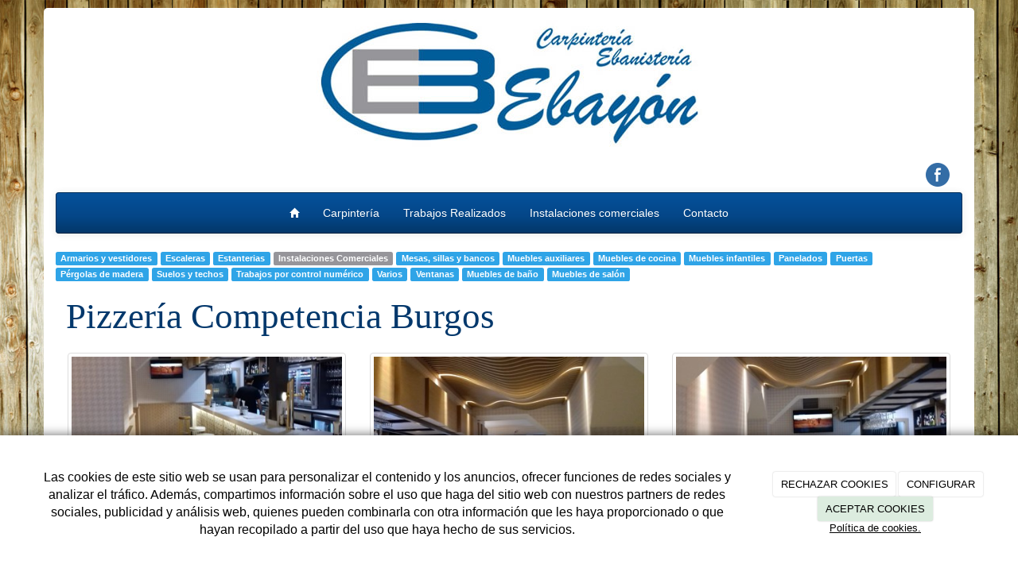

--- FILE ---
content_type: text/html; charset=utf-8
request_url: https://ebayon.es/galerias/instalaciones-comerciales/pizzeria-competencia-burgos
body_size: 9194
content:



<!DOCTYPE html>
<html lang="es-ES" class="static detail-galerias-term contents boxed-layout floating-nav ">
<head>
    <meta charset="utf-8" />

        <title>Pizzer&#237;a Competencia Burgos</title>

    <link href="/Themes/Dayvo.Bootstrap/Styles/galeria.min.css" rel="stylesheet" type="text/css" />
<link href="/Modules/Contrib.CookieCuttr/Styles/cookiecuttr.min.css" rel="stylesheet" type="text/css" />
<link href="/Themes/Dayvo.Bootstrap/Styles/site-cerulean.min.css" rel="stylesheet" type="text/css" />
<link href="/Themes/Dayvo.Bootstrap/Styles/site.css" rel="stylesheet" type="text/css" />
<script src="/Modules/Orchard.Resources/scripts/jquery.min.js" type="text/javascript"></script>
<script src="/Modules/Orchard.Resources/scripts/jquery.cookie.min.js" type="text/javascript"></script>
<script src="/Modules/Contrib.CookieCuttr/scripts/jquery.cookiecuttr.min.js" type="text/javascript"></script>
<!--[if lt IE 9]>
<script src="/Core/Shapes/Scripts/html5.js" type="text/javascript"></script>
<![endif]-->
<meta content="Orchard" name="generator" />
<meta content="Pizzería Competencia Burgos" name="title" />
<meta content="Pizzería Competencia Burgos" name="description" />
<meta content="width=device-width, initial-scale=1.0" name="viewport" />
<meta content="IE=edge,chrome=1" http-equiv="X-UA-Compatible" />
<link href="/Themes/Dayvo.Bootstrap/Content/favicon.ico" rel="shortcut icon" type="image/x-icon" />
<link href="/Themes/Dayvo.Bootstrap/Content/favicon.ico" rel="apple-touch-icon" />
<meta property="twitter:card" content="summary" />
<meta property="og:title" content="Pizzería Competencia Burgos" />
<meta property="twitter:title" content="Pizzería Competencia Burgos" />
<meta name="keywords" content="Pizzería Competencia Burgos" />
<meta property="og:description" content="Pizzería Competencia Burgos" />
<meta property="twitter:description" content="Pizzería Competencia Burgos" />
<meta property="og:url" content="https://ebayon.es/galerias/instalaciones-comerciales/pizzeria-competencia-burgos" />
<meta property="og:locale" content="es-ES" />
<meta property="og:type" content="website" />
<link rel="canonical" href="https://ebayon.es/galerias/instalaciones-comerciales/pizzeria-competencia-burgos" />
<script async src="https://www.googletagmanager.com/gtag/js?id=G-2ZRS5JLJEL"></script>
<script>
(function(){let preferences = cookie('cookiePreferences') || '';
if(cookie('cc_cookie_decline') || (!preferences.includes('sta') && !cookie('cc_cookie_accept'))){
window['ga-disable-G-2ZRS5JLJEL']=true;}})();
window.dataLayer = window.dataLayer || [];
function gtag(){dataLayer.push(arguments);}
gtag('js', new Date());
gtag('config', 'G-2ZRS5JLJEL');
</script>

            <script src="https://www.google.com/recaptcha/api.js" async defer></script>


<link rel="alternate" type="application/rss+xml" title="Pizzería Competencia Burgos" href="/rss?term=470" />


    <script type="text/javascript">
        (function (d) { d.className = "dyn" + d.className.substring(6, d.className.length); })(document.documentElement);
        window.applicationBaseUrl = "/";
    </script>



    <link href="/Media/ebayon/css/estilo.css" type="text/css" rel="stylesheet">
    <style>img {
    display: inline;
}</style>

    


</head>

<body class="theme-Dayvo.Bootstrap" id="dayvocms-galerias-instalaciones-comerciales-pizzeria-competencia-burgos">
    <div class=container>
        

<div class="split-1234" id="layout-wrapper">
    <header id="layout-header" class="group">
        <div id="header">
            <div class="zone zone-header">
<article class="widget-header widget-html-widget widget">
    <div class="row">
<div class="col-sm-12"><img height="161" alt="" src="/media/ebayon/imagenes/logo-1.jpg" style="display: block; margin-left: auto; margin-right: auto;" /></div>
</div>
<div class="enlaces-sociales row" style="text-align: right;">
<div class="col-md-12"><a href=https://www.facebook.com/Carpinter%C3%ADa-Ebanister%C3%ADa-Ebayon-487525054759480/timeline/ target="blank" class="soc_ico_fb ico-soc" title="Facebook" id="soc_fb"></a>
</div>
</div>
</article></div>
        </div>
    </header>
    <div class="navbar-wrapper">
        <div class="navbar navbar-inverse ">
            <div id="layout-navigation" class="group">
                <div class="zone zone-navigation">
<article class="widget-navigation widget-menu-widget widget">
    


<div class="navbar-header">
    <button class="navbar-toggle" type="button" data-toggle="collapse" data-target="#main-menu">
        <span class="icon-bar"></span>
        <span class="icon-bar"></span>
        <span class="icon-bar"></span>
    </button>
</div>
<div class="navbar-collapse collapse" id="main-menu">
    <ul class="nav navbar-nav menu menu-main-menu">
    

<li class="first"><a href="/" class="brand"><i class="glyphicon glyphicon-home"></i></a></li>
    
    
<li class="first">

    <a href="/carpinteria-de-madera-en-leon-ebayon">Carpinter&#237;a</a>
</li>
<li>

    <a href="/trabajos-realizados">Trabajos Realizados</a>
</li>
<li>

    <a href="/instalaciones-comerciales">Instalaciones comerciales</a>
</li>
<li class="last">

    <a href="/contacto">Contacto</a>
</li>

        <li class="menuUserName">
            <a href="#" data-dismiss="modal" data-toggle="modal" data-target="#modal-login">Iniciar Sesi&#243;n</a>
        </li>

    </ul>

</div>


<input type="hidden" id="usersMustValidation" value="False" />
<input type="hidden" id="registrationMessage" value="Te has registrado correctamente" />
<input type="hidden" id="noFilledCaptchaMessage" value="Debes completar el recaptcha para continuar con el registro de usuario" />

<!--Alerts-->
<div class="alert alert-success" hidden></div>
<div class="alert alert-danger" hidden></div>

<!--Validation Messages-->
<input type="hidden" value="Campo requerido" id="requiredMessage" />
<input type="hidden" value="El formulario ha sido rellenado incorrectamente" id="invalidFormMessage" />
<input type="hidden" value="Mal formato de correo" id="badEmailMessage" />



</article></div>
            </div>
        </div>
    </div>



<div class="modal fade  d-flex centrar"
     id="modal-login" tabindex="-1" style="display: none;">
    <div class="modal-dialog text-center" role="document">
        <div class="modal-content rounded-12 p1">
            <button type="button" class="close" data-dismiss="modal"><span>×</span></button>
            <div class="modal-header pb0 mt1">


                <span class="fa fa-users css-color-2 fa-2x"></span>
                <p class="h2 css-color-2 mt0">Iniciar Sesión</p>
                <p class="small m0 css-color-gris-4">Compra rápido y revisar los detalles de tus compras.</p>


            </div>
                <div class="modal-body">
                    
                    <div class="container-login row p1">
                        <div id="authenticationContainer">
                            <div class="dynamic-form">
                                <div class="form_group position-relative row">

                                    <div class="col-md-12 form-field-element form-field-element-text-field form-field-element-nombre">
                                        <input type="text" id="userName" class="form_input" placeholder=" ">
                                        <label for="userName" class="form_label fw-400">Usuario</label>
                                    </div>
                                    <div class="col-md-12 form-field-element form-field-element-text-field form-field-element-nombre">
                                        <input type="password" id="logInPassword" class="form_input" placeholder=" ">
                                        <label for="logInPassword" class="form_label fw-400">Contraseña</label>
                                    </div>
                                    <div class="col-md-12 mb1">
                                        <button type="submit" id="authenticate" class="btn btn-primary mb1 w-100 p-small">Iniciar Sesión</button>
                                    </div>

                                </div>
                                <div class="login-recovery row">
                                    <div class="col-md-12 text-center">
                                        <div class=" d-flex gap-3 horizontal-repartido horizontal-centrado-xs small">

                                                <p class="m0"><a class="fw-600" href="#" data-dismiss="modal" data-toggle="modal" data-target="#modal-login-recovery">¿Has perdido tu contraseña?</a></p>
                                        </div>
                                    </div>
                                </div>

                            </div>
                        </div>
                    </div>
                    
                </div>

        </div>
    </div>
</div>


<div class="modal fade  d-flex centrar"
     id="modal-login-recovery"
     tabindex="-1"
     style="display: none">
    <div class="modal-dialog text-center" role="document">
        <div class="modal-content rounded-12 p1">
            <button type="button" class="close" data-dismiss="modal"><span>×</span></button>
            <div class="modal-header pb0 mt1">

                <span class="fa fa-unlock-alt css-color-2 fa-2x"></span>
                <p class="h2 css-color-2 mt0">Contraseña Olvidada</p>
                <p class="small m0 css-color-gris-4">Por favor, ingresa tu usuario o correo electrónico. Recibirás un link para crear una contraseña nueva por correo</p>
            </div>
            <div class="modal-body">

                <div id="form-user-lost-password">
                    <div class="container-lost-password" id="lostPasswordContainer">
                        <div class="dynamic-form">
                            <div class="row">
                                <form action="" id="lostPasswordForm">
                                    <div class="form_group position-relative">
                                        <div class="col-md-12 form-field-element form-field-element-text-field form-field-element-nombre">
                                            <input type="text" id="lostPasswordUserName" name="lostPasswordUserName" class="form_input" placeholder=" " required>
                                            <label for="lostPasswordUserName" class="form_label fw-400">Nombre de usuario o correo</label>
                                        </div>
                                    </div>
                                </form>
                                <div class="col-md-12">
                                    <button type="button" id="recoverPassword" class="btn btn-primary mb1 w-100 p-small">Enviar Solicitud</button>
                                </div>
                            </div>
                        </div>
                    </div>

                </div>


            </div>
        </div>
    </div>
</div>

<input type="hidden" id="recoverPasswordRequestMessage" value="Si su nombre de usuario o correo electrónico es correcto, le enviaremos un email con un enlace para restablecer su contraseña."/>
<input type="hidden" id="recoverPasswordRequestFailedMessage" value="Ha ocurrido un error recuperando la contraseña" /><div id="layout-main-container">
    <div id="layout-main" class="group">
        <div id="layout-content" class="group">
                            <div id="before-content">
                    <div class="zone zone-before-content">
<article class="widget-before-content widget-menu-widget widget">
    


    
    

<a href="/galerias/armarios-vestidores" class="label label-primary">Armarios y vestidores</a>


<a href="/galerias/escaleras" class="label label-primary">Escaleras</a>


<a href="/galerias/estanterias" class="label label-primary">Estanterias</a>


<a href="/galerias/instalaciones-comerciales" class="label label-success">Instalaciones Comerciales</a>


<a href="/galerias/mesas-sillas-bancos" class="label label-primary">Mesas, sillas y bancos</a>


<a href="/galerias/muebles-auxiliares" class="label label-primary">Muebles auxiliares</a>


<a href="/galerias/muebles-de-cocina" class="label label-primary">Muebles de cocina</a>


<a href="/galerias/muebles-infantiles" class="label label-primary">Muebles infantiles</a>


<a href="/galerias/panelados" class="label label-primary">Panelados</a>


<a href="/galerias/puertas" class="label label-primary">Puertas</a>


<a href="/galerias/pergolas-de-madera" class="label label-primary">Pérgolas de madera</a>


<a href="/galerias/suelos-techos" class="label label-primary">Suelos y techos</a>


<a href="/galerias/trabajos-por-control-numerico" class="label label-primary">Trabajos por control numérico</a>


<a href="/galerias/varios" class="label label-primary">Varios</a>


<a href="/galerias/ventanas" class="label label-primary">Ventanas</a>


<a href="/galerias/muebles-de-bano" class="label label-primary">Muebles de baño</a>


<a href="/galerias/muebles-de-salon" class="label label-primary">Muebles de salón</a>


</article></div>
                </div>
                            <div id="content" class="group">
                    <div class="zone zone-content">

<article class="galerias-term content-item">
    <header>
        

<div class="titulo"><h1>Pizzer&#237;a Competencia Burgos</h1></div>
    </header>
    




<div>

<div class="row">
<div class=" col-sm-12"></div></div>
</div>


<section class="media-library-picker-field media-library-picker-field-term-thumbnail">
    <h3>TermThumbnail</h3>
</section>

<section class="media-library-picker-field media-library-picker-field-im-genes">

                    <div class="row">
                    <span class="imagen col-xs-12 col-md-4">
                        <div class="cuerpo">
                            <a href="/Media/ebayon/imagenes/instalaciones%20comerciales/Pizzer&#237;a-competencia-Burgos/Pizzer&#237;a-competencia-Burgos-1.JPG" title="Pizzer&#237;a-competencia-Burgos-1" class="zoom" data-title="Pizzer&#237;a-competencia-Burgos-1" data-footer="" data-type="image" data-toggle="lightbox" data-gallery="album">
                                <img src="/Media/ebayon/_Profiles/1af885cb/f3523a3/Pizzería-competencia-Burgos-1.JPG?v=637881214535754166" class="thumbnail img-responsive" alt="" title="Pizzer&#237;a-competencia-Burgos-1"/>
                                <span class="overlay"><i class="glyphicon glyphicon-fullscreen"></i></span>
                            </a>
                        </div>
                        <div class="pie">
                            <h4></h4>
                        </div>
                    </span>
                    <span class="imagen col-xs-12 col-md-4">
                        <div class="cuerpo">
                            <a href="/Media/ebayon/imagenes/instalaciones%20comerciales/Pizzer&#237;a-competencia-Burgos/Pizzer&#237;a-competencia-Burgos-2.JPG" title="Pizzer&#237;a-competencia-Burgos-2" class="zoom" data-title="Pizzer&#237;a-competencia-Burgos-2" data-footer="" data-type="image" data-toggle="lightbox" data-gallery="album">
                                <img src="/Media/ebayon/_Profiles/1af885cb/f3523a3/Pizzería-competencia-Burgos-2.JPG?v=637881214536535483" class="thumbnail img-responsive" alt="" title="Pizzer&#237;a-competencia-Burgos-2"/>
                                <span class="overlay"><i class="glyphicon glyphicon-fullscreen"></i></span>
                            </a>
                        </div>
                        <div class="pie">
                            <h4></h4>
                        </div>
                    </span>
                    <span class="imagen col-xs-12 col-md-4">
                        <div class="cuerpo">
                            <a href="/Media/ebayon/imagenes/instalaciones%20comerciales/Pizzer&#237;a-competencia-Burgos/Pizzer&#237;a-competencia-Burgos-3.JPG" title="Pizzer&#237;a-competencia-Burgos-3" class="zoom" data-title="Pizzer&#237;a-competencia-Burgos-3" data-footer="" data-type="image" data-toggle="lightbox" data-gallery="album">
                                <img src="/Media/ebayon/_Profiles/1af885cb/f3523a3/Pizzería-competencia-Burgos-3.JPG?v=637881214537629376" class="thumbnail img-responsive" alt="" title="Pizzer&#237;a-competencia-Burgos-3"/>
                                <span class="overlay"><i class="glyphicon glyphicon-fullscreen"></i></span>
                            </a>
                        </div>
                        <div class="pie">
                            <h4></h4>
                        </div>
                    </span>
                </div>
                    
</section>



</article></div>
                </div>
                    </div>
    </div>
</div>
</div>
    <div id="layout-footer" class="group">
        <footer id="footer">
                <div id="footer-quad" class="group">
                        <div id="footer-quad-first">
                            <div class="zone zone-footer-quad-first">
<article class="widget-footer-quad-first widget-html-widget widget">
    <header>
        <h3>Horario</h3>
        
    </header>
    <p>De lunes a viernes:<br />de 9.00 a 17.00 horas</p>
</article></div>
                        </div>
                                            <div id="footer-quad-second">
                            <div class="zone zone-footer-quad-second">
<article class="widget-footer-quad-second widget-html-widget widget">
    <header>
        <h3>Presupuestos</h3>
        
    </header>
    <p style="text-align: justify;">Env&iacute;a un email a nuestro correo <a href="mailto:ebayon@ebayon.es">ebayon@ebayon.es</a>&nbsp;con las medidas y tipo de trabajo del proyecto del que desea solicitar informaci&oacute;n y te realizaremos un presupuesto sin compromiso</p>
</article></div>
                        </div>
                                            <div id="footer-quad-third">
                            <div class="zone zone-footer-quad-third">
<article class="widget-footer-quad-third widget-html-widget widget">
    <header>
        <h3>Carpinter&#237;a en Le&#243;n</h3>
        
    </header>
    <p class="text-justify">En Ebay&oacute;n te asesoramos y te ofrecemos soluciones de acuerdo a tus necesidades y presupuesto, estamos para adaptarnos a ti y ofrecerte la m&aacute;xima calidad en cualquier servicio. Llevamos diez a&ntilde;os trabajando la madera para crear en tu negocio o vivienda el mobiliario que necesitas.</p>
</article></div>
                        </div>
                                            <div id="footer-quad-fourth">
                            <div class="zone zone-footer-quad-fourth">
<article class="widget-footer-quad-fourth widget-html-widget widget">
    <header>
        <h3>Contacta con nosotros</h3>
        
    </header>
    <fieldset>
<div class="row"><i class="fa fa-mobile col-xs-2 centrar-icono"></i><span class="col-xs-10">609 408 514</span></div>
<div class="row"><i class="fa fa-envelope-o col-xs-2 centrar-icono"></i><span class="col-xs-10">ebayon@ebayon.es</span></div>
<div class="row"><i class="fa fa-map-marker col-xs-2 centrar-icono"></i><span class="col-xs-10">C/ El caño, 3<br />24195<br />Villaobispo de las regueras<br />León</span></div>
</fieldset>
</article></div>
                        </div>
                </div>
                            <div id="footer-sig" class="group">
                    <div class="zone zone-footer">
<article class="widget-Cookies widget-footer widget-cookiecuttr-widget widget">
    


<div class="modal fade" id="cookie-config" role="dialog" aria-labelledby="cookieConfig" aria-hidden="true">
    <div class="modal-dialog">
        <div class="modal-content">
            <div class="modal-header">
                <a class="close" data-dismiss="modal">&times</a>
                <p class="h3">Para que propósito se utiliza mi información y quién la utiliza</p>
            </div>
            <div class="modal-body">
                <div>
                    <p>
                        Éste sitio utiliza cookies propias y de otras entidades para acceder y utilizar su información para los propósitos descritos abajo. Si no está de acuerdo con ninguno de estos propósitos, puede personalizarlas mas abajo.
                    </p>
                </div>
                <div style="margin-bottom:25px">
                    <span>Permite el uso de cookies para lo siguiente</span>
                </div>
                <div class="container-fluid">
                        <div class="row">
                            <div class="col-sm-8 cookie-info">
                                <strong class="cookie-title">Necesarias<span class="fa fa-chevron-circle-down cookie-icon" style="margin-bottom:15px"></span></strong>
                                <div class="cookie-description">
                                    <span>
                                        Estas cookies son esenciales para poder navegar en el sitio y utilizar sus caracter&#237;sticas, como acceder a zonas seguras del sitio. Cookies que permiten que tiendas web mantengan productos en el carrito mientras hace las compras son un ejemplo de cookies necesarias. Estas cookies en general se originan en el mismo sitio.
                                    </span>
                                </div>
                            </div>
                            <div class="col-sm-4">
                            </div>
                        </div>
                        <div class="row">
                            <div class="col-sm-8 cookie-info">
                                <strong class="cookie-title">Preferencias<span class="fa fa-chevron-circle-down cookie-icon" style=""></span></strong>
                                <div class="cookie-description">
                                    <span>
                                        Estas cookies permiten al sitio recordar las elecciones que ha hecho en el pasado, como el idioma de preferencia, para que regi&#243;n le gustar&#237;a obtener el reporte del clima, o su nombre de usuario y contrase&#241;a para ingresar autom&#225;ticamente.
                                    </span>
                                </div>
                            </div>
                            <div class="col-sm-4">
                                    <input type="radio" name="radio-2" id="accept-2" class="accept-radio custom-radio" />
                                    <label for="accept-2" class="radio-label accept-cookie" data-value="pre">Aceptar</label>
                                    <input type="radio" name="radio-2" id="decline-2" class="decline-radio custom-radio" />
                                    <label for="decline-2" class="radio-label decline-cookie" data-value="pre">Rechazar</label>
                            </div>
                        </div>
                        <div class="row">
                            <div class="col-sm-8 cookie-info">
                                <strong class="cookie-title">Estad&#237;sticas<span class="fa fa-chevron-circle-down cookie-icon" style=""></span></strong>
                                <div class="cookie-description">
                                    <span>
                                        Estas cookies recolectan informaci&#243;n de como se usa el sitio, como las p&#225;ginas que visita y cuales enlaces se acceden. Esta informaci&#243;n no puede ser usada para identificarlo. Todos los datos son agregados y, por lo tanto, an&#243;nimos. Su &#250;nico prop&#243;sito es mejorar la funcionalidad del sitio. Estas incluyen cookies de servicios de anal&#237;ticas de terceros.
                                    </span>
                                </div>
                            </div>
                            <div class="col-sm-4">
                                    <input type="radio" name="radio-3" id="accept-3" class="accept-radio custom-radio" />
                                    <label for="accept-3" class="radio-label accept-cookie" data-value="sta">Aceptar</label>
                                    <input type="radio" name="radio-3" id="decline-3" class="decline-radio custom-radio" />
                                    <label for="decline-3" class="radio-label decline-cookie" data-value="sta">Rechazar</label>
                            </div>
                        </div>
                        <div class="row">
                            <div class="col-sm-8 cookie-info">
                                <strong class="cookie-title">Marketing<span class="fa fa-chevron-circle-down cookie-icon" style=""></span></strong>
                                <div class="cookie-description">
                                    <span>
                                        Estas cookies hacen seguimiento de su actividad en internet para ayudar a los anunciantes entregar publicidad m&#225;s relevante o para limitar cuantas veces ve una publicidad. Estas cookies pueden compartir informaci&#243;n con otras organizaciones o anunciantes. Estas cookies son persistentes y casi siempre provienen de terceros.
                                    </span>
                                </div>
                            </div>
                            <div class="col-sm-4">
                                    <input type="radio" name="radio-4" id="accept-4" class="accept-radio custom-radio" />
                                    <label for="accept-4" class="radio-label accept-cookie" data-value="mar">Aceptar</label>
                                    <input type="radio" name="radio-4" id="decline-4" class="decline-radio custom-radio" />
                                    <label for="decline-4" class="radio-label decline-cookie" data-value="mar">Rechazar</label>
                            </div>
                        </div>
                </div>
            </div>
            <div class="modal-footer">
                <div class="normal-buttons">
                    <button type="button" id="decline-all">Rechazar todos</button>
                    <button type="button" id="accept-all">Aceptar todos</button>
                </div>
                <div class="save-section hidden">
                    <span id="save-warning">Establezca todas sus preferencias antes de guardar</span>
                    <button type="button" id="save-config" disabled>Guardar</button>
                </div>
            </div>
        </div>
    </div>
</div>


</article>






<div class="credits">
    RAUL BAYON LOPEZ
    <span class="copyright"> 2026</span> |
    <span>
        <a href="https://ebayon.es/condiciones-de-la-lopd" ;>Aviso Legal y Política de Privacidad</a> |
        <a href="https://ebayon.es/politica-de-cookies">Política de cookies</a>

    </span>
</div>
</div>
                </div>
        </footer>
    </div>
<div id="toTop">
    <div style="font-size: xx-large;"><i class="fa fa-chevron-up"></i></div>
</div>
    </div>
    <script src="/Themes/Dayvo.Bootstrap/scripts/ekko-lightbox.min.js" type="text/javascript"></script>
<script src="/Modules/Dayvo.OrchardClientUI/Scripts/Authentication/authentication.min.js" type="text/javascript"></script>
<script src="/Modules/Dayvo.ExternalAuthentication/Scripts/facebook-auth.min.js" type="text/javascript"></script>
<script src="/Modules/Orchard.Resources/scripts/bootstrap.min.js" type="text/javascript"></script>
<script src="/Themes/Dayvo.Bootstrap/scripts/hover-dropdown.js" type="text/javascript"></script>
<script src="/Themes/Dayvo.Bootstrap/scripts/validationEngine/jquery.validationEngine-en.js" type="text/javascript"></script>
<script src="/Themes/Dayvo.Bootstrap/scripts/validationEngine/jquery.validationEngine.js" type="text/javascript"></script>
<script src="/Themes/Dayvo.Bootstrap/scripts/custom.js" type="text/javascript"></script>
<script type="text/javascript">
    $(function () {
        $(document).delegate('*[data-toggle="lightbox"]', 'click', function (event) {
            event.preventDefault();
            $(this).ekkoLightbox();
        });
    });
</script>


    <script type="text/javascript">
        $(document).ready(function () {
            var cookiesettings = {};
            cookiesettings.cookieAnalytics = true;
            if (cookiesettings.cookieAnalytics) {
                if ('Las cookies de este sitio web se usan para personalizar el contenido y los anuncios, ofrecer funciones de redes sociales y analizar el tr&#225;fico. Adem&#225;s, compartimos informaci&#243;n sobre el uso que haga del sitio web con nuestros partners de redes sociales, publicidad y an&#225;lisis web, quienes pueden combinarla con otra informaci&#243;n que les haya proporcionado o que hayan recopilado a partir del uso que haya hecho de sus servicios.'.length > 0)
                    cookiesettings.cookieAnalyticsMessage = 'Las cookies de este sitio web se usan para personalizar el contenido y los anuncios, ofrecer funciones de redes sociales y analizar el tr&#225;fico. Adem&#225;s, compartimos informaci&#243;n sobre el uso que haga del sitio web con nuestros partners de redes sociales, publicidad y an&#225;lisis web, quienes pueden combinarla con otra informaci&#243;n que les haya proporcionado o que hayan recopilado a partir del uso que haya hecho de sus servicios.';
                if ('Pol&#237;tica de cookies.'.length > 0)
                    cookiesettings.cookieWhatAreLinkText = 'Pol&#237;tica de cookies.';
                if ('/politica-de-cookies'.length > 0)
                    cookiesettings.cookieWhatAreTheyLink = 'https://ebayon.es'+''+'/politica-de-cookies';
            }
            else {
                if ('We use cookies on this website, you can &lt;a href=&quot;{{cookiePolicyLink}}&quot; title=&quot;read about our cookies&quot;&gt;read about them here&lt;/a&gt;. To use the website as intended please...'.length > 0)
                    cookiesettings.cookieMessage = 'We use cookies on this website, you can <a href="{{cookiePolicyLink}}" title="read about our cookies">read about them here</a>. To use the website as intended please...';
                if (''.length > 0)
                    cookiesettings.cookiePolicyLink = '';
            }
            // positioning
            cookiesettings.cookieNotificationLocationBottom = true;
            cookiesettings.cookieDiscreetReset = true;
            if ('topleft'.length > 0)
                cookiesettings.cookieDiscreetPosition = 'topleft';

            // buttons
            cookiesettings.cookieAcceptButton = true;
            if ('ACEPTAR COOKIES'.length > 0)
                cookiesettings.cookieAcceptButtonText = 'ACEPTAR COOKIES';

            cookiesettings.cookieDeclineButton = true;
            if ('RECHAZAR COOKIES'.length > 0)
                cookiesettings.cookieDeclineButtonText = 'RECHAZAR COOKIES';

            cookiesettings.cookieResetButton = true;
            if ('Reset cookies'.length > 0)
                cookiesettings.cookieResetButtonText = 'Reset cookies';

            cookiesettings.cookieConfigButton = true;
            if ('CONFIGURAR'.length > 0)
                cookiesettings.cookieConfigButtonText = 'CONFIGURAR';

            $.cookieCuttr(cookiesettings);

            let titles = document.querySelectorAll('.cookie-title');
            for (let i = 0; i < titles.length; i++) {
                titles[i].addEventListener('click', toggleVisible);
            }

            //let chevrons = document.querySelectorAll('.cookie-title span');
            //for (let i = 0; i < chevrons.length; i++) {
            //    chevrons[i].addEventListener('click', function (e) {
            //        e.stopPropagation();
            //    });
            //}
        });

        function toggleVisible(e) {
            if (e.target.nextElementSibling) {
                e.target.nextElementSibling.classList.toggle('active');
            }
            else {
                e.target.parentElement.nextElementSibling.classList.toggle('active');
            }

            if (e.target.tagName != 'SPAN') {
                e.target.firstElementChild.classList.toggle('fa-chevron-circle-down');
                e.target.firstElementChild.classList.toggle('fa-chevron-circle-up');
            }
            else if (e.target.tagName == 'SPAN') {
                e.target.classList.toggle('fa-chevron-circle-down');
                e.target.classList.toggle('fa-chevron-circle-up');
            }
            e.stopPropagation();
        }
    </script>


    <script type='text/javascript'>
//<![CDATA[

//]]>
</script>
</body>
</html>


--- FILE ---
content_type: text/css
request_url: https://ebayon.es/Media/ebayon/css/estilo.css
body_size: 1028
content:
body {
        background: #F5F0E8 url('../imagenes/fondo.jpg')no-repeat center center fixed;
        -webkit-background-size: cover;
        -moz-background-size: cover;
        -o-background-size: cover;
        background-size: cover;
        font: 13px/21px 'Open Sans', arial, sans-serif
        color: #666666;
        -webkit-font-smoothing: antialiased; /* Fix for webkit rendering */
        -webkit-text-size-adjust: 100%;
}
.container {
    background: #fff;
}

.navbar-nav{

        float:none;
        margin: 0 auto;
        display: table;
        table-layout: fixed;
    }

li.menuUserName{
    display: none;
}

#layout-footer {
    background: #033A70;
    border-top: 4px solid #044687;
    color: #757d82;
    -ms-border-bottom-left-radius: 5px;
    border-bottom-left-radius: 5px;
    -ms-border-bottom-right-radius: 5px;
    border-bottom-right-radius: 5px;
}
h1, .h1{
    font-size: 40px;
}
.btn-success{
    background-image: linear-gradient(#A0A0A0,#7B7B7B 60%,#767676);
    border-bottom: 1px solid #000;
}
.btn-success:hover, .btn-success:focus, .btn-success:active, .btn-success.active, .open .dropdown-toggle.btn-success{
    background-color: #7B7B7B;
    border-color: #4F4F4F;
}
.btn-success{
    background-color: #fff;
    border-color: #fff;
}
.btn-info{
    background-color: #fff;
    border-color: #fff;
}
.widget h1{
    color: #FFFFFF;
}
#layout-footer{
    color: #B6B6B6;
}
.divider_bgr {
    background: url('../imagenes/header_bgr_diag.png') left top;
}
.title{
    font-family: 'Open Sans', arial, sans-serif;
    font-weight: 400;
    color:#033A70;
    background: url('../imagenes/header_bgr_diag.png') left top;
    font-size: 20px;
    line-height: 18px;
    margin: 20px 0 22px;
    letter-spacing: -1px;
}
.row {
    margin-left: 0px;
    margin-right: 0px;
    margin-top: 10px;
}
h1, .h1 {
margin-left: 13px;
}
.glyphicon-home{
    font-size: 12px;
}

h1, .h1 {
    font-family: 'Brush Script Std';
    color: #03386c;
    font-size: 45px;
}
h2, h4, h5, h6, .h2, .h4, .h5, .h6{
    color: #03386c;
}

}
li.menuUserName{
    display: none;
}
h3, .h3
{
  color: #FFFFFF;
}
.label-success {
  background-color: #96959A;
}
.label-success[href]:hover, .label-success[href]:focus {
  background-color: #7C7C7C;
}



